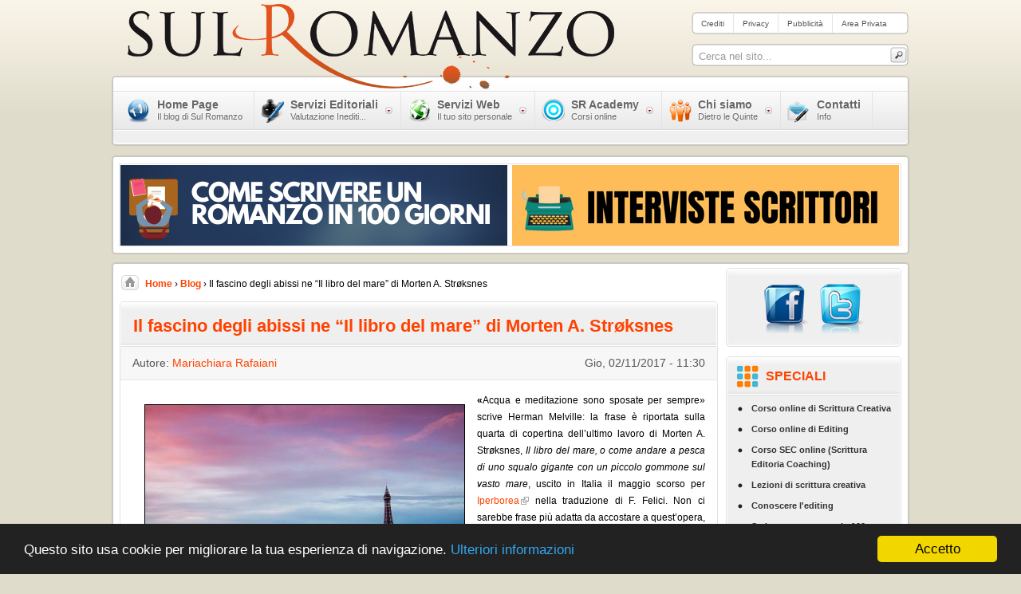

--- FILE ---
content_type: text/html; charset=utf-8
request_url: https://www.sulromanzo.it/blog/il-fascino-degli-abissi-ne-il-libro-del-mare-di-morten-a-stroksnes?quicktabs_1=0
body_size: 17898
content:
<!DOCTYPE html PUBLIC "-//W3C//DTD XHTML 1.0 Strict//EN" "http://www.w3.org/TR/xhtml1/DTD/xhtml1-strict.dtd">
<html xmlns="http://www.w3.org/1999/xhtml" xml:lang="it" lang="it" dir="ltr">

<head>
<meta http-equiv="Content-Type" content="text/html; charset=utf-8" />
  <title>Il fascino degli abissi ne “Il libro del mare” di Morten A. Strøksnes | Blog | Sul Romanzo</title>
  <meta http-equiv="Content-Type" content="text/html; charset=utf-8" />
<link rel="shortcut icon" href="/sites/all/themes/sulromanzo/favicon.ico" type="image/x-icon" />
<meta name="description" content="(Il fascino degli abissi ne “Il libro del mare” di Morten A." />
<meta name="abstract" content="Sul Romanzo: Agenzia Letteraria e Blog di letteratura" />
<meta name="keywords" content="Sul Romanzo Agenzia Letteraria Blog Letteratura,Recensioni" />
<meta name="copyright" content="Sul Romanzo | www.sulromanzo.it" />
<link rel="canonical" href="https://www.sulromanzo.it/blog/il-fascino-degli-abissi-ne-il-libro-del-mare-di-morten-a-stroksnes" />
<meta name="revisit-after" content="1 day" />
  <link type="text/css" rel="stylesheet" media="all" href="/sites/default/files/css/css_015258b735b9f9867baa05a193419bb3.css" />
<link type="text/css" rel="stylesheet" media="print" href="/sites/default/files/css/css_1e9405b99bc4ef51a7ba01c7892ce946.css" />
<!--[if IE]>
<link type="text/css" rel="stylesheet" media="all" href="/sites/all/themes/sulromanzo/css/ie.css?N" />
<![endif]-->
<!--[if lte IE 6]>
<link type="text/css" rel="stylesheet" media="all" href="/sites/all/themes/sulromanzo/css/ie6.css?N" />
<![endif]-->
  <script type="text/javascript" src="/sites/default/files/js/js_f4e9c990d9b61ead473131a7a2cc67f8.js"></script>
<script type="text/javascript">
<!--//--><![CDATA[//><!--
jQuery.extend(Drupal.settings, { "basePath": "/", "fivestar": { "titleUser": "Il tuo voto: ", "titleAverage": "Media: ", "feedbackSavingVote": "Voto in corso di registrazione....", "feedbackVoteSaved": "Il tuo voto è stato registrato.", "feedbackDeletingVote": "Voto in corso di eliminazione...", "feedbackVoteDeleted": "Il tuo voto è stato eliminato." }, "nice_menus_options": { "delay": "800", "speed": "fast" }, "custom_search": { "form_target": "_self", "solr": 0 }, "viewsSlideshowSingleFrame": { "#views_slideshow_singleframe_main_featured-block_1": { "num_divs": 2, "id_prefix": "#views_slideshow_singleframe_main_", "div_prefix": "#views_slideshow_singleframe_div_", "vss_id": "featured-block_1", "timeout": "0", "sort": 1, "effect": "fade", "speed": "1000", "start_paused": 0, "delay": "0", "fixed_height": "0", "random": "0", "pause": "2", "pause_on_click": "0", "pause_when_hidden": 0, "pause_when_hidden_type": "full", "amount_allowed_visible": "", "remember_slide": 0, "remember_slide_days": "1", "controls": "2", "items_per_slide": "1", "pager": "0", "pager_type": "Numbered", "pager_hover": "2", "pager_click_to_page": 0, "image_count": "0", "nowrap": "0", "sync": "1", "advanced": "", "ie": { "cleartype": "true", "cleartypenobg": "false" } }, "#views_slideshow_singleframe_main_top_banner_left_slideshow-block_1": { "num_divs": 4, "id_prefix": "#views_slideshow_singleframe_main_", "div_prefix": "#views_slideshow_singleframe_div_", "vss_id": "top_banner_left_slideshow-block_1", "timeout": "10000", "sort": 1, "effect": "scrollLeft", "speed": "700", "start_paused": 0, "delay": "0", "fixed_height": "1", "random": "0", "pause": "1", "pause_on_click": "0", "pause_when_hidden": 0, "pause_when_hidden_type": "full", "amount_allowed_visible": "", "remember_slide": 0, "remember_slide_days": "1", "controls": "0", "items_per_slide": "2", "pager": "0", "pager_type": "Numbered", "pager_hover": "2", "pager_click_to_page": 0, "image_count": "0", "nowrap": "0", "sync": "1", "advanced": "", "ie": { "cleartype": "true", "cleartypenobg": "false" } } }, "quicktabs": { "qt_1": { "tabs": [ 0, 0, 0 ] }, "qt_2": { "tabs": [ 0, 0, 0, 0 ] } } });
//--><!]]>
</script>
<script type="text/javascript">
<!--//--><![CDATA[//><!--
window.google_analytics_uacct = "UA-20004220-1";
//--><!]]>
</script>

  <script type="text/javascript">
    window.cookieconsent_options = {"message":"Questo sito usa cookie per migliorare la tua esperienza di navigazione.","dismiss":"Accetto","learnMore":"Ulteriori informazioni","link":"https://www.sulromanzo.it/privacy","theme":"dark-bottom"};
  </script>

  <script type="text/javascript" src="https://cdnjs.cloudflare.com/ajax/libs/cookieconsent2/1.0.9/cookieconsent.min.js"></script>
</head>

<body class="page not-front not-logged-in node-type-blog page-blog-il-fascino-degli-abissi-ne-il-libro-del-mare-di-morten-a-stroksnes section-blog one-sidebar sidebar-second">

   <div id="page-wrapper"><div id="page">

      <div id="header"><div class="section clearfix">

         <a href="/" title="Home" rel="home" id="logo">
             <img src="/sites/all/themes/sulromanzo/logo.png" alt="Home" /></a>


              <div id="top-right-menu-search">
                 <div id="top-right-menu-wrapper">
                    <div class="region region-top-right-menu">
  

<div id="block-menu-menu-top-right-menu" class="block block-menu first last region-odd odd region-count-1 count-7">
  
  <div class="content">
    <ul class="menu"><li class="leaf first"><a href="/crediti" title="Crediti">Crediti</a></li>
<li class="leaf"><a href="/privacy" title="Privacy">Privacy</a></li>
<li class="leaf"><a href="/pubblicita" title="Pubblicità">Pubblicità</a></li>
<li class="leaf last"><a href="/area-privata" title="">Area Privata</a></li>
</ul>  </div>
</div> <!-- /.block -->

</div><!-- /.region -->
                 </div>

                 <div id="search-box"><form action="/blog/il-fascino-degli-abissi-ne-il-libro-del-mare-di-morten-a-stroksnes?quicktabs_1=0"  accept-charset="UTF-8" method="post" id="search-theme-form" class="search-form">
<div><div id="search" class="container-inline">
  <div class="form-item" id="edit-search-theme-form-1-wrapper">
 <label class="element-invisible" for="edit-search-theme-form-1">Cerca nel sito: </label>
 <input type="text" maxlength="128" name="search_theme_form" id="edit-search-theme-form-1" size="15" value="Cerca nel sito..." title="Inserisci i termini da cercare." class="form-text  custom-search-default-value custom-search-box" />
</div>
<fieldset class="custom_search-popup"></fieldset>
<input type="submit" name="op" id="edit-submit" value="Ricerca"  class="form-submit" />
<input type="hidden" name="form_build_id" id="form-cceb142c24dbc014810e2a14ed89c64f" value="form-cceb142c24dbc014810e2a14ed89c64f"  />
<input type="hidden" name="form_id" id="edit-search-theme-form" value="search_theme_form"  />
<input type="hidden" name="default_text" id="edit-default-text" value="Cerca nel sito..."  class="default-text" />
</div>

</div></form>
</div>
              </div>


      
      
    </div></div> <!-- /.section, /#header -->

    <div id="main-wrapper"><div id="main" class="clearfix with-navigation">

      <div id="navigation"><div class="section clearfix">
                            <div class="show-tm"><div class="show-tl"></div><div class="show-tr"></div></div>
                            <div class="show-m"><div class="show-l"><div class="show-r">
                                     <div id="horiz-menu">
                                        <div class="wrapper">
                                           <div class="padding">
                              <div class="region region-navigation">
  

<div id="block-nice_menus-1" class="block block-nice_menus first last region-odd even region-count-1 count-6">
  
  <div class="content">
    <ul class="nice-menu nice-menu-down" id="nice-menu-1"><li class="menu-1005 menu-path-front first  odd "><a href="/" title=""><span>Home Page<em>Il blog di Sul Romanzo</em></span></a></li>
<li class="menu-1000 menuparent menu-path-node-1394 even "><a href="/servizi-letterari" title="Servizi Editoriali"><span>Servizi Editoriali<em>Valutazione Inediti...</em></span></a><ul><li class="menu-3371 menu-path-sulromanzoit-consulenza-telefonica-editoriale first  odd "><a href="http://www.sulromanzo.it/consulenza-telefonica-editoriale" title="Consulenza telefonica">Consulenza telefonica</a></li>
<li class="menu-1564 menu-path-node-1444 even "><a href="/rappresentanza" title="Rappresentanza">Rappresentanza</a></li>
<li class="menu-1182 menu-path-node-1390 odd "><a href="/valutazione-inediti" title="Valutazione Inediti">Valutazione Inediti</a></li>
<li class="menu-1180 menu-path-node-1391 even "><a href="/editing" title="Editing">Editing</a></li>
<li class="menu-1541 menu-path-node-1392 odd "><a href="/correzione-bozze" title="Correzione Bozze">Correzione Bozze</a></li>
<li class="menu-1565 menu-path-node-1445 even "><a href="/ghostwriting" title="Ghostwriting">Ghostwriting</a></li>
<li class="menu-1542 menu-path-node-1393 odd  last "><a href="/traduzioni-editoriali" title="Traduzioni Editoriali">Traduzioni Editoriali</a></li>
</ul>
</li>
<li class="menu-1245 menuparent menu-path-node-1395 odd "><a href="/servizi-web" title="Servizi Web"><span>Servizi Web<em>Il tuo sito personale</em></span></a><ul><li class="menu-1543 menu-path-node-1396 first  odd "><a href="/web-design" title="Web Design">Web Design</a></li>
<li class="menu-1545 menu-path-node-1398 even "><a href="/seo-e-webmarketing" title="SEO e Webmarketing">SEO e Webmarketing</a></li>
<li class="menu-1548 menu-path-node-1401 odd "><a href="/domini-e-hosting" title="Domini e Hosting">Domini e Hosting</a></li>
<li class="menu-1547 menu-path-node-1400 even  last "><a href="/progettazione-loghi" title="Progettazione Loghi">Progettazione Loghi</a></li>
</ul>
</li>
<li class="menu-1004 menuparent menu-path-node-1402 even "><a href="/sr-academy" title="SR Academy"><span>SR Academy<em>Corsi online</em></span></a><ul><li class="menu-1549 menu-path-sulromanzoit-corso-online-di-scrittura-creativa first  odd "><a href="http://www.sulromanzo.it/corso-online-di-scrittura-creativa" title="SR Academy">SC (livello base)</a></li>
<li class="menu-1551 menu-path-sulromanzoit-corso-online-di-editing even "><a href="http://www.sulromanzo.it/corso-online-di-editing" title="SR Academy">ED (livello base)</a></li>
<li class="menu-1550 menu-path-sulromanzoit-corso-sec-online-scrittura-editoria-coaching odd  last "><a href="http://www.sulromanzo.it/corso-sec-online-scrittura-editoria-coaching" title="SR Academy">SEC (livello avanzato)</a></li>
</ul>
</li>
<li class="menu-1120 menuparent menu-path-node-1406 odd "><a href="/redazione" title="Chi siamo"><span>Chi siamo<em>Dietro le Quinte</em></span></a><ul><li class="menu-1552 menu-path-node-1407 first  odd "><a href="/storia" title="Storia">Storia</a></li>
<li class="menu-1934 menu-path-node-1406 even "><a href="/redazione" title="La redazione di Sul Romanzo">Redazione</a></li>
<li class="menu-3341 menu-path-node-6532 odd  last "><a href="/collabora-con-noi" title="Collabora con noi">Collabora con noi</a></li>
</ul>
</li>
<li class="menu-1121 menu-path-node-1383 even  last "><a href="/contattaci" title=""><span>Contatti<em>Info</em></span></a></li>
</ul>
  </div>
</div> <!-- /.block -->

</div><!-- /.region -->
                                                         </div>
                        </div>
                     </div>
                  </div></div></div>
            <div class="show-bm"><div class="show-bl"></div><div class="show-br"></div></div>
         </div>
      </div> <!-- /.section, /#navigation -->

      <div id="highlight-wrapper">
            <div class="main-tm"><div class="main-tl"></div><div class="main-tr"></div></div>

      <div class="main-m"><div class="main-l"><div class="main-r">


      <div class="region region-highlight">
  

<div id="block-views-06cf3958882d245b8b9728b182d61f74" class="block block-views first last region-odd odd region-count-1 count-9">
  
  <div class="content">
    <div class="views_view view view-top-banner-left-slideshow view-id-top_banner_left_slideshow view-display-id-block_1 view-dom-id-3">
  
  
  
  
      <div class="view-content">
      


<div id="views_slideshow_singleframe_main_top_banner_left_slideshow-block_1" class="views_slideshow_singleframe_main views_slideshow_main"><div id="views_slideshow_singleframe_teaser_section_top_banner_left_slideshow-block_1" class="views_slideshow_singleframe_teaser_section"><div class="views_slideshow_singleframe_slide views_slideshow_slide views-row-1 views-row-odd" id="views_slideshow_singleframe_div_top_banner_left_slideshow-block_1_0"><div class="views-row views-row-0 views-row-first views-row-odd">
  
  <div class="views-field-body">
                <div class="field-content"><p><a href="http://www.sulromanzo.it/2009/04/come-scrivere-un-romanzo-in-100-giorni.html" target="_blank"><img alt="Come scrivere un romanzo in 100 giorni" src="http://www.sulromanzo.it/sites/default/files/images/carlo-scortegagna/come_scrivere_un_romanzo_in_100_giorni.png" style="width: 485px; height: 110px;" title="Come scrivere un romanzo in 100 giorni" /></a></p></div>
  </div>

</div>
<div class="views-row views-row-1 views-row-even">
  
  <div class="views-field-body">
                <div class="field-content"><p><a href="https://www.sulromanzo.it/2009/04/interviste-scrittori.html" target="_blank"><img alt="Interviste scrittori" src="https://www.sulromanzo.it/sites/default/files/images/carlo-scortegagna/interviste_scrittori.png" style="width: 485px; height: 110px;" title="Interviste scrittori" /></a></p></div>
  </div>

</div>
</div>
<div class="views_slideshow_singleframe_slide views_slideshow_slide views-row-2 views_slideshow_singleframe_hidden views-row-even" id="views_slideshow_singleframe_div_top_banner_left_slideshow-block_1_1"><div class="views-row views-row-0 views-row-first views-row-odd">
  
  <div class="views-field-body">
                <div class="field-content"><p><a href="https://www.sulromanzo.it/blog/consigli-di-lettura" target="_blank"><img alt="Consigli di lettura" src="https://www.sulromanzo.it/sites/default/files/images/carlo-scortegagna/consigli_di_lettura.png" style="width: 485px; height: 110px;" title="Consigli di lettura" /></a></p></div>
  </div>

</div>
<div class="views-row views-row-1 views-row-even">
  
  <div class="views-field-body">
                <div class="field-content"><p><a href="http://www.sulromanzo.it/blog/editing-una-nuova-rubrica-per-imparare-a-conoscerlo"><img alt="Conoscere l'editing" src="http://www.sulromanzo.it/sites/default/files/images/carlo-scortegagna/conoscere_lediting_0.png" style="width: 485px; height: 110px;" title="Conoscere l'editing" /></a></p></div>
  </div>

</div>
</div>
</div>
</div>
    </div>
  
  
  
  
  
  
</div><!-- /.view -->
  </div>
</div> <!-- /.block -->

</div><!-- /.region -->

      <div style="clear:both;"></div>

      </div></div></div>
      <div class="main-bm"><div class="main-bl"></div><div class="main-br"></div></div>
      </div>


      <div id="main-content-with-menu">
      <div class="main-tm"><div class="main-tl"></div><div class="main-tr"></div></div>

      <div class="main-m"><div class="main-l"><div class="main-r">

      <div id="main-body">

      <div id="content" class="column"><div class="section">

                    <div id="breadcrumbs-wrapper">
              <a id="breadcrumbs-home" href="/"></a>
              <div class="breadcrumb"><a href="/">Home</a> › <a href="/">Blog</a> › Il fascino degli abissi ne “Il libro del mare” di Morten A. Strøksnes</div>          </div>
          
              
        <div class="module-tm"><div class="module-tl"></div><div class="module-tr"></div></div>
        <div class="module-inner">

           
                       <div id="h1-container">
              <h1 class="title">Il fascino degli abissi ne “Il libro del mare” di Morten A. Strøksnes</h1>
           </div>
            
                        
            <div id="content-area">
              <div id="node-10796" class="node node-type-blog build-mode-full clearfix">
  
  
  
      <div class="meta">
              <span class="submitted">
          Autore: <a href='/autore/145'>Mariachiara Rafaiani</a><span class='submitted-date'>Gio, 02/11/2017 - 11:30</span>        </span>
          </div>
    
  
  <div class="content">
    <!-- google_ad_section_start --><div> <p class="rtejustify"><strong><img alt="Il fascino degli abissi ne “Il libro del mare” di Morten A. Strøksnes" src="http://www.sulromanzo.it/sites/default/files/images/annalisa-castronovo/il_fascino_degli_abissi_ne_il_libro_del_mare_di_morten_a._stroksnes_1.jpg" style="width:400px;height:267px;border-width:1px;border-style:solid;margin:15px;float:left;" title="Il fascino degli abissi ne “Il libro del mare” di Morten A. Strøksnes"/>«</strong>Acqua e meditazione sono sposate per sempre» scrive Herman Melville: la frase è riportata sulla quarta di copertina dell’ultimo lavoro di Morten A. Strøksnes, <em>Il libro del mare, o come andare a pesca di uno squalo gigante con un piccolo gommone sul vasto mare</em>, uscito in Italia il maggio scorso per <a href="http://www.sulromanzo.it/blog/intervista-a-emilia-lodigiani-fondatrice-di-iperborea" class="elf-external elf-icon" rel="nofollow" target="_blank">Iperborea</a> nella traduzione di F. Felici. Non ci sarebbe frase più adatta da accostare a quest’opera, che è in effetti <strong>una lunga meditazione scaturita dal mare e incentrata sul mare</strong>.</p>

<p class="rtejustify">L’impresa in cui s’imbarca il narratore insieme all’amico pittore Hugo affonda le sue radici nella necessità ancestrale dell’uomo di indagare e interrogare l’imponderabile. L’autore/narratore di questa avventura, che <strong style="font-size:12.8px;">segue la via tracciata da Melville e Jules Verne</strong>, in una fresca giornata di luglio prende un aereo da Oslo per Bodø per iniziare la caccia allo squalo della Groenlandia, essere enorme e abissale, vera e propria creatura mitologica per la gente del Vestjorden. Da Brodø i due amici raggiungeranno Skovra – «Skovra non è sul mare, è nel mare» –, lì si trova la Stazione Aasjiord dove Hugo vive con la moglie. Questo luogo diviene nel corso del racconto una sorta di personaggio, variabile e carico di una forza significante a cui non si può sfuggire.</p>

<p class="rtejustify" style="margin-left:35.4pt;">«Mentre fuori piove e tira vento, faccio qualche piccola spedizione esplorativa in giro per la stazione di Aasjiord. Gli edifici non hanno in genere isolamento, e traspirano vento e maltempo. [..] L’attività è cessata nei primi anni Settanta, quindi ci vuole un buon naso per sentire le tracce dei milioni di pesci passati per questi locali. Ma al tempo stesso aleggia altro, come se le case avessero memoria o fossero in grado di trasmettere una vaga impressione del loro passato, che si insinua impercettibile come le voci che s’insinuano a volte nei sogni».</p>

<p class="rtejustify"> </p>

<h4 class="rtecenter"><a href="http://www.sulromanzo.it/collabora-con-noi" class="elf-external elf-icon" rel="nofollow" target="_blank">Vuoi collaborare con noi? Clicca per sapere come fare</a></h4>

<p class="rtejustify"> </p>

<p class="rtejustify">Inizia così <strong>quest’epopea moderna che vortica come un uragano fra i fiordi e il Mare del Nord, portando con sé una colossale mole d’informazioni letterarie, saggistiche, scientifiche e folkloristiche</strong> – una vera e propria <em>summa</em> sul tema del mare. Vengono ricordate dall’autore molte opere in cui il mare e le forme di vita che lo attraversano regnano sovrani: come la <em>Carta del Mare</em> di Olao Magno, opera del Cinquecento che segnala la presenza dei mostri marini che abitano gli abissi e che dedica particolare attenzione a quel tratto del mare di Norvegia dove i due amici stanno svolgendo la caccia, o il celebre <em>Il battello ebbro</em>di Rimbaud che «sconvolto dalle visioni , vive la forza spaventosa e liberatrice del mare, i suoi perenni e violenti flutti e spruzzi […] Rimbaud non aveva mai visto il mare quando scrisse questo testamento al suo potere su tutti noi, a sedici anni».</p>

<p class="rtecenter"><img alt="Il fascino degli abissi ne “Il libro del mare” di Morten A. Strøksnes" src="http://www.sulromanzo.it/sites/default/files/images/annalisa-castronovo/il_fascino_degli_abissi_ne_il_libro_del_mare_di_morten_a._stroksnes_2.jpg" style="width:297px;height:603px;border-width:1px;border-style:solid;margin:15px;" title="Il fascino degli abissi ne “Il libro del mare” di Morten A. Strøksnes"/></p>

<p class="rtejustify">Tuttavia <strong style="font-size:12.8px;">ciò che a Strøksnes interessa </strong>non è soltanto un’enumerazione di argomenti o uno spericolato percorso enciclopedico, ma anche – e forse soprattutto – <strong style="font-size:12.8px;">far percepire al lettore attraverso queste continue evocazioni quanto il mare abbia stimolato la fantasia e la creatività degli esseri umani</strong>, quasi fosse un’entità con cui l’uomo debba necessariamente confrontarsi per arrivare a sciogliere i nodi cruciali dell’esistenza. La vita del mondo d’altronde nasce nell’acqua, è lì che si sono sviluppati i primi microrganismi, «il mare è l’origine». Come dimostra bene l’autore, lo studio del mare e l’interesse per le creature che lo abitano portano l’uomo a conoscere di più il passato del mondo, perché <strong style="font-size:12.8px;">nel mare l’evoluzione è più lenta, e c’è ancora tanto d’inesplorato nelle sue profondità</strong>. Emerge da questa esperienza una sorta di naturalismo religioso, un rapporto spirituale quieto e selvaggio con il pianeta che attraverso l’incanto e lo sprofondamento nel blu può svelare molto al lettore capace di ascoltare.</p>

<p class="rtejustify" style="margin-left:35.4pt;">«Magari guardare l’oceano in tempesta fa sentire a qualcuno quanto è vecchia la terra.»</p>

<p class="rtejustify" style="margin-left:35.4pt;">«Si presuppone che gli elementi costitutivi siano gli stessi in tutto l’universo, e che l’acqua debba quindi essere dappertutto il grande avviatore, insieme al carbone. L’acqua non contiene necessariamente vita, senza l’acqua però non c’è vita. Per questo gli astrofisici non cercano la vita come prima cosa, quando studiano Marte o altri pianeti, cercano l’acqua».</p>

<p class="rtejustify" style="margin-left:35.4pt;"> </p>

<p class="rtejustify">Le giornate a Skovra si passano in mare, a caccia. Oppure, quando arriva la tempesta, si resta bloccati alla stazione Aasjiord. La famiglia di Hugo viene da una lunga tradizione di pescatori e cacciatori di balene. I suoi racconti che rievocano il passato, le barche possedute, i pericoli scampati, sono incastonati per tutta l’estensione del libro.</p>

<p class="rtejustify">Sono i momenti di stasi che rischiano di incrinare il rapporto fra i due amici, fatto di comprensione e di silenzi, nonché la loro stessa lucidità mentale. Capita che l’autore emerga boccheggiando da sogni e allucinazioni, temendo di essere un novello Ulisse, punito da Dante nell’Inferno. Lo squalo di Groenlandia diviene, nella sua mente, e agli occhi del lettore, un mostro mitologico, che evoca Scilla e Cariddi, e incarna il desiderio dei due amici di spingersi oltre, come Ulisse – sempre più in là, oltre le colonne d’Ercole.</p>

<p class="rtejustify" style="margin-left:35.4pt;">«A volte, quando stiamo sulla riva in mezzo ad una furiosa tempesta è come se il mare ci rivolesse indietro».</p>

<p class="rtecenter"><img alt="Il fascino degli abissi ne “Il libro del mare” di Morten A. Strøksnes" src="http://www.sulromanzo.it/sites/default/files/images/annalisa-castronovo/il_fascino_degli_abissi_ne_il_libro_del_mare_di_morten_a._stroksnes_3.jpg" style="width:501px;height:323px;border-width:1px;border-style:solid;margin:15px;" title="Il fascino degli abissi ne “Il libro del mare” di Morten A. Strøksnes"/></p>

<p class="rtejustify">I due amici passano ore in mare aperto a predisporre esche per catturare la bestia marina, ad attendere, a sperare su “un piccolo gommone galleggiane”, in balia del tempo. Nonostante i rischi e i fallimenti continui i due protagonisti continuano con il loro progetto, e non smetteranno finché non avranno raggiunto l’obiettivo. Entrambi ne sono pienamente consapevoli. Per quanto possano essere grandi i pericoli e lunga l’attesa, ne varrà la pena: quei luoghi, per il narratore, continuano ad essere un implacabile motivo d’incanto.</p>

<p class="rtejustify" style="margin-left:35.4pt;">«C’è una trasparenza in quell’acqua che si inabissa, nel movimento verticale che porta giù nell’oceano. È davanti a noi, sopra di noi, dentro di noi. Ma più di tutto, sotto di noi. Giù sul fondo del mare nero, dove vivono quei pesci meravigliosi».</p>

<p class="rtejustify"> </p>

<h4 class="rtecenter"><a href="https://tinyletter.com/sulromanzo" class="elf-external elf-icon" rel="nofollow" target="_blank">GRATIS il nostro manuale di scrittura creativa? Clicca qui!</a></h4>

<p class="rtejustify"> </p>

<p class="rtejustify"><strong>Lo stile dell’autore è delicato, controllato</strong>, con fluidità passa dal realismo del racconto all’esposizione nozionistica, come un’onda che unifica i granelli di sabbia. <strong>È un libro che si divora, assetati</strong>, tanta è la maestria di Strøksnes nel destreggiarsi con leggerezza fra questi abissi di ricerca e di senso, e nel raccontare la caccia a uno squalo che pesa quasi una tonnellata.</p>

<hr/><p class="rtejustify">Per la prima foto, <a href="https://unsplash.com/photos/exBX94FVnT0" class="elf-external elf-icon" rel="nofollow" target="_blank"><strong>copyright: Michael D Beckwith</strong></a>.</p> </div><!-- google_ad_section_end --><form action="/blog/il-fascino-degli-abissi-ne-il-libro-del-mare-di-morten-a-stroksnes?quicktabs_1=0"  accept-charset="UTF-8" method="post" id="fivestar-form-node-10796" class="fivestar-widget">
<div><div class="fivestar-form-vote-10796 clear-block"><input type="hidden" name="content_type" id="edit-content-type" value="node"  />
<input type="hidden" name="content_id" id="edit-content-id" value="10796"  />
<div class="fivestar-form-item  fivestar-smart-text fivestar-average-text fivestar-average-stars fivestar-labels-hover"><div class="form-item" id="edit-vote-wrapper">
 <label for="edit-vote">Media: </label>
 <input type="hidden" name="vote_count" id="edit-vote-count" value="4"  />
<input type="hidden" name="vote_average" id="edit-vote-average" value="100"  />
<input type="hidden" name="auto_submit_path" id="edit-auto-submit-path" value="/fivestar/vote/node/10796/vote"  class="fivestar-path" />
<select name="vote" class="form-select" id="edit-vote-1" ><option value="-">Scegli un punteggio</option><option value="20">1</option><option value="40">2</option><option value="60">3</option><option value="80">4</option><option value="100" selected="selected">5</option></select><input type="hidden" name="auto_submit_token" id="edit-auto-submit-token" value="edabb6ca26482c801fda8bc453636223"  class="fivestar-token" />

 <div class="description"><div class="fivestar-summary fivestar-summary-combo fivestar-feedback-enabled"><span class="user-rating">Il tuo voto: <span>Nessuno</span></span> <span class="average-rating">Media: <span>5</span></span> <span class="total-votes">(<span>4</span> voti)</span></div></div>
</div>
</div><input type="hidden" name="destination" id="edit-destination" value="node/10796"  />
<input type="submit" name="op" id="edit-fivestar-submit" value="Vota"  class="form-submit fivestar-submit" />
<input type="hidden" name="form_build_id" id="form-f168962f7832a8c930d1b291dbb996bb" value="form-f168962f7832a8c930d1b291dbb996bb"  />
<input type="hidden" name="form_id" id="edit-fivestar-form-node-10796" value="fivestar_form_node_10796"  />
</div><div id="share-image-wrapper"><div id="share-image-wrapper-left" style="margin-right: 30px;"><div id="facebook-wrapper">
    <div id="fb-root"></div>
    <script async defer crossorigin="anonymous" src="https://connect.facebook.net/it_IT/sdk.js#xfbml=1&version=v10.0&appId=1064652643550859&autoLogAppEvents=1" nonce="xV4FtHpp"></script>
    <script type="text/javascript">
        document.write('<div class="fb-share-button" data-href="' + window.location.href + '" data-layout="button_count" data-size="small"><a target="_blank" href="https://www.facebook.com/sharer/sharer.php?u=https%3A%2F%2Fdevelopers.facebook.com%2Fdocs%2Fplugins%2F&amp;src=sdkpreparse" class="fb-xfbml-parse-ignore">Facebook</a></div>');
    </script>
  </div><div id="twitter-wrapper"><a href="https://twitter.com/share" class="twitter-share-button" data-count="horizontal">Tweet</a><script type="text/javascript" src="https://platform.twitter.com/widgets.js"></script></div></div><div id="share-image-wrapper-left" style="margin-right: 30px;"><div style="margin:0 0 3px"><div class="g-plus" data-action="share" data-annotation="bubble"></div></div><div><a href="//pinterest.com/pin/create/button/" data-pin-do="buttonBookmark" ><img src="//assets.pinterest.com/images/pidgets/pin_it_button.png" /></a></div><img src="/sites/all/themes/sulromanzo/images/whatsapp-share-button.png" height="20px" style="cursor: pointer; margin-top: 15px;" onclick="openWhatsAppShareLink()" /><script type="text/javascript">window.___gcfg = {lang: "it"};(function() { var po = document.createElement("script"); po.type = "text/javascript"; po.async = true;po.src = "https://apis.google.com/js/plusone.js";var s = document.getElementsByTagName("script")[0]; s.parentNode.insertBefore(po, s); })(); </script><script type="text/javascript" src="//assets.pinterest.com/js/pinit.js"></script></div><div id="share-image-wrapper-left" style="margin-top: 5px;"><img src="/sites/all/themes/sulromanzo/images/telegram-share-button.jpg" height="20px" style="cursor: pointer;" onclick="openTelegramShareLink()"></div></div>
</div></form>
  </div>
    
          <div class="meta tags">
        <span class="tag">Tag:</span>
        <div class="terms terms-inline"><ul class="links inline"><li class="taxonomy_term_39 first last"><a href="/tag/recensioni" rel="tag" title="">Recensioni</a></li>
</ul></div>
      </div>
      
</div>

   <div id="ad-sense-under-blog-content">
   </div>

            </div>

        </div>
        <div class="module-bm"><div class="module-bl"></div><div class="module-br"></div></div>



      </div></div> <!-- /.section, /#content -->

      
      <div class="region region-sidebar-second column sidebar"><div class="section">
  

<div id="block-block-14" class="custom-block block block-block first region-odd odd region-count-1 count-1">
  <div class="sidecol-tm"><div class="sidecol-tl"></div><div class="sidecol-tr"></div></div>

  <div class="sidecol-m"><div class="sidecol-l"><div class="sidecol-r">

  <div class="custom-block-title">
     <h2 class="title"></h2>
  </div>


  <div class="content">
    <div><a href="https://www.facebook.com/SulRomanzoAgenziaLetteraria/" target="_blank"> <img alt="facebook-icon" src="/sites/default/files/images/template/follow-us-facebook.jpg" /></a> <a href="http://twitter.com/sulromanzo" target="_blank"> <img alt="twitter-icon" src="/sites/default/files/images/template/follow-us-twitter.jpg" /></a></div>  </div>

  </div></div></div>


  <div class="sidecol-bm"><div class="sidecol-bl"></div><div class="sidecol-br"></div></div>
</div> <!-- /.block -->



<div id="block-menu-menu-speciali" class="custom-block block block-menu region-even even region-count-2 count-2">
  <div class="sidecol-tm"><div class="sidecol-tl"></div><div class="sidecol-tr"></div></div>

  <div class="sidecol-m"><div class="sidecol-l"><div class="sidecol-r">

  <div class="custom-block-title">
     <h2 class="title">Speciali</h2>
  </div>


  <div class="content">
    <ul class="menu"><li class="leaf first"><a href="http://www.sulromanzo.it/corso-online-di-scrittura-creativa" title="Corso online di Scrittura Creativa">Corso online di Scrittura Creativa</a></li>
<li class="leaf"><a href="http://www.sulromanzo.it/corso-online-di-editing" title="Corso online di Editing">Corso online di Editing</a></li>
<li class="leaf"><a href="http://www.sulromanzo.it/corso-sec-online-scrittura-editoria-coaching" title="Corso SEC online (Scrittura Editoria Coaching)">Corso SEC online (Scrittura Editoria Coaching)</a></li>
<li class="leaf"><a href="https://www.sulromanzo.it/lezioni-di-scrittura-creativa" title="">Lezioni di scrittura creativa</a></li>
<li class="leaf"><a href="http://www.sulromanzo.it/conoscere-l-editing" title="Una rubrica a puntate dedicata al campo dell&#039;editing.">Conoscere l&#039;editing</a></li>
<li class="leaf"><a href="/2009/04/come-scrivere-un-romanzo-in-100-giorni.html" title="">Scrivere un romanzo in 100 giorni</a></li>
<li class="leaf"><a href="http://www.sulromanzo.it/2009/04/interviste-scrittori.html" title="">Interviste a scrittori</a></li>
<li class="leaf"><a href="http://www.sulromanzo.it/blog/curiosita-grammaticali" title="">Curiosità grammaticali</a></li>
<li class="leaf"><a href="/2009/01/case-editrici-per-uno-scrittore.html" title="">Case editrici</a></li>
<li class="leaf"><a href="http://www.sulromanzo.it/la-bellezza-nascosta" title="">La bellezza nascosta</a></li>
<li class="leaf"><a href="http://www.sulromanzo.it/gli-influencer-dei-libri-su-instagram-instabooks" title="">Gli influencer dei libri su Instagram – #InstaBooks</a></li>
<li class="leaf"><a href="http://www.sulromanzo.it/puglia-infelice-reportage-sulle-mafie-pugliesi" title="">Puglia infelice – Reportage sulle mafie pugliesi</a></li>
<li class="leaf"><a href="/2009/04/letture.html" title="">Letture di scrittura creativa</a></li>
<li class="leaf"><a href="http://www.sulromanzo.it/blog/consigli-di-lettura" title="">Consigli di lettura</a></li>
<li class="leaf"><a href="http://www.sulromanzo.it/l-islam-spiegato-ai-figli" title="">L&#039;Islam spiegato ai figli</a></li>
<li class="leaf"><a href="/2009/04/interviste-editor-e-redattori.html" title="">Interviste a editor e redattori</a></li>
<li class="leaf"><a href="/2009/04/interviste-ai-piu-importanti-blog.html" title="">Interviste a blog letterari</a></li>
<li class="leaf"><a href="http://www.sulromanzo.it/interviste-a-giornalisti-culturali" title="">Interviste a giornalisti culturali</a></li>
<li class="leaf"><a href="/2009/04/interviste-docenti-di-scrittura.html" title="">Interviste a docenti</a></li>
<li class="leaf"><a href="http://www.sulromanzo.it/come-scrivere-una-sceneggiatura" title="">Come scrivere una sceneggiatura</a></li>
<li class="leaf"><a href="http://www.sulromanzo.it/blog/premio-strega-gli-speciali-di-sul-romanzo" title="">Premio Strega: interviste e ultimi aggiornamenti</a></li>
<li class="leaf"><a href="http://www.sulromanzo.it/blog/premio-campiello-gli-speciali-di-sul-romanzo" title="">Premio Campiello: interviste e ultime novità</a></li>
<li class="leaf"><a href="http://www.sulromanzo.it/blog/premio-galileo-gli-speciali-di-sul-romanzo" title="">Premio Galileo: interviste</a></li>
<li class="leaf"><a href="http://www.sulromanzo.it/i-nuovi-schiavi-reportage-tra-i-lavoratori-agricoli" title="">I nuovi schiavi. Reportage tra i lavoratori agricoli</a></li>
<li class="leaf last"><a href="http://issuu.com/sulromanzo" title="">La Webzine di Sul Romanzo</a></li>
</ul>  </div>

  </div></div></div>


  <div class="sidecol-bm"><div class="sidecol-bl"></div><div class="sidecol-br"></div></div>
</div> <!-- /.block -->



<div id="block-views-archive-block" class="block block-views region-odd odd region-count-3 count-3">
      <h2 class="title">Archivio Post</h2>
  
  <div class="content">
    <div class="views_view view view-archive view-id-archive view-display-id-block post-archive view-dom-id-1">
  
  
  
  
      <div class="view-content">
      <form action="/blog/il-fascino-degli-abissi-ne-il-libro-del-mare-di-morten-a-stroksnes?quicktabs_1=0"  accept-charset="UTF-8" method="post" id="ctools-jump-menu">
<div><div class="container-inline"><div class="form-item" id="edit-jump-wrapper">
 <select name="jump" class="form-select ctools-jump-menu-select" id="edit-jump" ><option value="" selected="selected">Scegli</option><option value="/archive/200904">aprile 2009 (11)</option><option value="/archive/200905">maggio 2009 (25)</option><option value="/archive/200906">giugno 2009 (59)</option><option value="/archive/200907">luglio 2009 (46)</option><option value="/archive/200908">agosto 2009 (34)</option><option value="/archive/200909">settembre 2009 (69)</option><option value="/archive/200910">ottobre 2009 (113)</option><option value="/archive/200911">novembre 2009 (133)</option><option value="/archive/200912">dicembre 2009 (98)</option><option value="/archive/201001">gennaio 2010 (50)</option><option value="/archive/201002">febbraio 2010 (72)</option><option value="/archive/201003">marzo 2010 (75)</option><option value="/archive/201004">aprile 2010 (52)</option><option value="/archive/201005">maggio 2010 (66)</option><option value="/archive/201006">giugno 2010 (69)</option><option value="/archive/201007">luglio 2010 (69)</option><option value="/archive/201008">agosto 2010 (17)</option><option value="/archive/201009">settembre 2010 (74)</option><option value="/archive/201010">ottobre 2010 (89)</option><option value="/archive/201011">novembre 2010 (130)</option><option value="/archive/201012">dicembre 2010 (76)</option><option value="/archive/201101">gennaio 2011 (94)</option><option value="/archive/201102">febbraio 2011 (79)</option><option value="/archive/201103">marzo 2011 (73)</option><option value="/archive/201104">aprile 2011 (42)</option><option value="/archive/201105">maggio 2011 (74)</option><option value="/archive/201106">giugno 2011 (69)</option><option value="/archive/201107">luglio 2011 (51)</option><option value="/archive/201108">agosto 2011 (37)</option><option value="/archive/201109">settembre 2011 (67)</option><option value="/archive/201110">ottobre 2011 (63)</option><option value="/archive/201111">novembre 2011 (60)</option><option value="/archive/201112">dicembre 2011 (40)</option><option value="/archive/201201">gennaio 2012 (71)</option><option value="/archive/201202">febbraio 2012 (53)</option><option value="/archive/201203">marzo 2012 (50)</option><option value="/archive/201204">aprile 2012 (42)</option><option value="/archive/201205">maggio 2012 (47)</option><option value="/archive/201206">giugno 2012 (38)</option><option value="/archive/201207">luglio 2012 (26)</option><option value="/archive/201208">agosto 2012 (41)</option><option value="/archive/201209">settembre 2012 (33)</option><option value="/archive/201210">ottobre 2012 (107)</option><option value="/archive/201211">novembre 2012 (41)</option><option value="/archive/201212">dicembre 2012 (35)</option><option value="/archive/201301">gennaio 2013 (109)</option><option value="/archive/201302">febbraio 2013 (145)</option><option value="/archive/201303">marzo 2013 (222)</option><option value="/archive/201304">aprile 2013 (215)</option><option value="/archive/201305">maggio 2013 (221)</option><option value="/archive/201306">giugno 2013 (192)</option><option value="/archive/201307">luglio 2013 (168)</option><option value="/archive/201308">agosto 2013 (166)</option><option value="/archive/201309">settembre 2013 (175)</option><option value="/archive/201310">ottobre 2013 (187)</option><option value="/archive/201311">novembre 2013 (173)</option><option value="/archive/201312">dicembre 2013 (156)</option><option value="/archive/201401">gennaio 2014 (165)</option><option value="/archive/201402">febbraio 2014 (147)</option><option value="/archive/201403">marzo 2014 (155)</option><option value="/archive/201404">aprile 2014 (146)</option><option value="/archive/201405">maggio 2014 (141)</option><option value="/archive/201406">giugno 2014 (134)</option><option value="/archive/201407">luglio 2014 (100)</option><option value="/archive/201408">agosto 2014 (61)</option><option value="/archive/201409">settembre 2014 (81)</option><option value="/archive/201410">ottobre 2014 (101)</option><option value="/archive/201411">novembre 2014 (84)</option><option value="/archive/201412">dicembre 2014 (79)</option><option value="/archive/201501">gennaio 2015 (69)</option><option value="/archive/201502">febbraio 2015 (87)</option><option value="/archive/201503">marzo 2015 (111)</option><option value="/archive/201504">aprile 2015 (90)</option><option value="/archive/201505">maggio 2015 (100)</option><option value="/archive/201506">giugno 2015 (110)</option><option value="/archive/201507">luglio 2015 (112)</option><option value="/archive/201508">agosto 2015 (60)</option><option value="/archive/201509">settembre 2015 (79)</option><option value="/archive/201510">ottobre 2015 (89)</option><option value="/archive/201511">novembre 2015 (105)</option><option value="/archive/201512">dicembre 2015 (86)</option><option value="/archive/201601">gennaio 2016 (83)</option><option value="/archive/201602">febbraio 2016 (158)</option><option value="/archive/201603">marzo 2016 (192)</option><option value="/archive/201604">aprile 2016 (153)</option><option value="/archive/201605">maggio 2016 (142)</option><option value="/archive/201606">giugno 2016 (153)</option><option value="/archive/201607">luglio 2016 (127)</option><option value="/archive/201608">agosto 2016 (90)</option><option value="/archive/201609">settembre 2016 (128)</option><option value="/archive/201610">ottobre 2016 (122)</option><option value="/archive/201611">novembre 2016 (140)</option><option value="/archive/201612">dicembre 2016 (116)</option><option value="/archive/201701">gennaio 2017 (136)</option><option value="/archive/201702">febbraio 2017 (140)</option><option value="/archive/201703">marzo 2017 (160)</option><option value="/archive/201704">aprile 2017 (94)</option><option value="/archive/201705">maggio 2017 (137)</option><option value="/archive/201706">giugno 2017 (127)</option><option value="/archive/201707">luglio 2017 (122)</option><option value="/archive/201708">agosto 2017 (96)</option><option value="/archive/201709">settembre 2017 (106)</option><option value="/archive/201710">ottobre 2017 (134)</option><option value="/archive/201711">novembre 2017 (140)</option><option value="/archive/201712">dicembre 2017 (121)</option><option value="/archive/201801">gennaio 2018 (145)</option><option value="/archive/201802">febbraio 2018 (117)</option><option value="/archive/201803">marzo 2018 (128)</option><option value="/archive/201804">aprile 2018 (148)</option><option value="/archive/201805">maggio 2018 (122)</option><option value="/archive/201806">giugno 2018 (111)</option><option value="/archive/201807">luglio 2018 (111)</option><option value="/archive/201808">agosto 2018 (31)</option><option value="/archive/201809">settembre 2018 (91)</option><option value="/archive/201810">ottobre 2018 (101)</option><option value="/archive/201811">novembre 2018 (103)</option><option value="/archive/201812">dicembre 2018 (86)</option><option value="/archive/201901">gennaio 2019 (106)</option><option value="/archive/201902">febbraio 2019 (95)</option><option value="/archive/201903">marzo 2019 (120)</option><option value="/archive/201904">aprile 2019 (89)</option><option value="/archive/201905">maggio 2019 (119)</option><option value="/archive/201906">giugno 2019 (93)</option><option value="/archive/201907">luglio 2019 (95)</option><option value="/archive/201908">agosto 2019 (56)</option><option value="/archive/201909">settembre 2019 (58)</option><option value="/archive/201910">ottobre 2019 (83)</option><option value="/archive/201911">novembre 2019 (72)</option><option value="/archive/201912">dicembre 2019 (60)</option><option value="/archive/202001">gennaio 2020 (69)</option><option value="/archive/202002">febbraio 2020 (60)</option><option value="/archive/202003">marzo 2020 (71)</option><option value="/archive/202004">aprile 2020 (46)</option><option value="/archive/202005">maggio 2020 (58)</option><option value="/archive/202006">giugno 2020 (73)</option><option value="/archive/202007">luglio 2020 (65)</option><option value="/archive/202008">agosto 2020 (32)</option><option value="/archive/202009">settembre 2020 (64)</option><option value="/archive/202010">ottobre 2020 (69)</option><option value="/archive/202011">novembre 2020 (77)</option><option value="/archive/202012">dicembre 2020 (64)</option><option value="/archive/202101">gennaio 2021 (80)</option><option value="/archive/202102">febbraio 2021 (78)</option><option value="/archive/202103">marzo 2021 (80)</option><option value="/archive/202104">aprile 2021 (74)</option><option value="/archive/202105">maggio 2021 (67)</option><option value="/archive/202106">giugno 2021 (66)</option><option value="/archive/202107">luglio 2021 (65)</option><option value="/archive/202108">agosto 2021 (28)</option><option value="/archive/202109">settembre 2021 (43)</option><option value="/archive/202110">ottobre 2021 (45)</option><option value="/archive/202111">novembre 2021 (42)</option><option value="/archive/202112">dicembre 2021 (40)</option><option value="/archive/202201">gennaio 2022 (37)</option><option value="/archive/202202">febbraio 2022 (45)</option><option value="/archive/202203">marzo 2022 (51)</option><option value="/archive/202204">aprile 2022 (37)</option><option value="/archive/202205">maggio 2022 (43)</option><option value="/archive/202206">giugno 2022 (39)</option><option value="/archive/202207">luglio 2022 (37)</option><option value="/archive/202208">agosto 2022 (9)</option><option value="/archive/202209">settembre 2022 (17)</option><option value="/archive/202210">ottobre 2022 (12)</option><option value="/archive/202211">novembre 2022 (2)</option></select>
</div>
<input type="submit" name="op" id="edit-go" value="Vai"  class="form-submit ctools-jump-menu-button" />
</div><input type="hidden" name="form_build_id" id="form-0169d47aefc11f336de390f2cfd0999d" value="form-0169d47aefc11f336de390f2cfd0999d"  />
<input type="hidden" name="form_id" id="edit-ctools-jump-menu" value="ctools_jump_menu"  />

</div></form>
    </div>
  
  
  
  
  
  
</div><!-- /.view -->
  </div>
</div> <!-- /.block -->



<div id="block-menu-menu-piu-cercati" class="custom-block block block-menu region-even even region-count-4 count-4">
  <div class="sidecol-tm"><div class="sidecol-tl"></div><div class="sidecol-tr"></div></div>

  <div class="sidecol-m"><div class="sidecol-l"><div class="sidecol-r">

  <div class="custom-block-title">
     <h2 class="title">Più cercati</h2>
  </div>


  <div class="content">
    <ul class="menu"><li class="leaf first"><a href="http://www.sulromanzo.it/blog/quanto-fa-vendere-il-premio-strega-i-dati-reali" title="">Quanto fa vendere il Premio Strega? I dati reali</a></li>
<li class="leaf"><a href="http://www.sulromanzo.it/blog/che-tipo-di-lettore-sei-52-categorie-per-te-ci-sei" title="">Che tipo di lettore sei?</a></li>
<li class="leaf"><a href="http://www.sulromanzo.it/blog/i-20-consigli-di-scrittura-di-stephen-king" title="">I 20 consigli di scrittura di Stephen King</a></li>
<li class="leaf"><a href="http://www.sulromanzo.it/blog/test-di-grammatica-italiana-qual-e-la-risposta-giusta" title="">Test di grammatica italiana, qual è la risposta giusta?</a></li>
<li class="leaf"><a href="http://www.sulromanzo.it/blog/classifica-dei-libri-piu-venduti-di-tutti-i-tempi-nel-mondo" title="">Classifica dei libri più venduti di tutti i tempi nel mondo</a></li>
<li class="leaf"><a href="http://www.sulromanzo.it/blog/come-scrivere-un-romanzo-15-modi-utili" title="">Come scrivere un romanzo: 15 modi utili </a></li>
<li class="leaf"><a href="http://www.sulromanzo.it/blog/11-consigli-per-trovare-la-tua-writing-zone" title="">11 consigli per trovare la tua writing zone</a></li>
<li class="leaf"><a href="http://www.sulromanzo.it/blog/13-cose-che-gli-amanti-dei-libri-sanno-fare-meglio-di-tutti" title="">13 cose che gli amanti dei libri sanno fare meglio di tutti</a></li>
<li class="leaf"><a href="http://www.sulromanzo.it/blog/7-posti-che-tutti-gli-scrittori-dovrebbero-visitare-almeno-una-volta" title="">7 posti che tutti gli scrittori dovrebbero visitare almeno una volta</a></li>
<li class="leaf"><a href="http://www.sulromanzo.it/blog/carlos-ruiz-zafon-ci-racconta-il-suo-cimitero-dei-libri-dimenticati" title="">Carlos Ruiz Zafòn ci racconta il suo Cimitero dei libri dimenticati</a></li>
<li class="leaf"><a href="http://www.sulromanzo.it/blog/i-10-film-piu-divertenti-di-tutti-i-tempi" title="">I 10 film più divertenti di tutti i tempi</a></li>
<li class="leaf"><a href="http://www.sulromanzo.it/blog/i-consigli-di-scrittura-di-11-scrittori" title="">I consigli di scrittura di 11 scrittori</a></li>
<li class="leaf"><a href="http://www.sulromanzo.it/blog/la-reazione-di-cesare-pavese-quando-vinse-il-premio-strega" title="">La reazione di Cesare Pavese quando vinse il Premio Strega</a></li>
<li class="leaf"><a href="http://www.sulromanzo.it/blog/le-10-biblioteche-piu-grandi-del-mondo" title="">Le 10 biblioteche più grandi del mondo</a></li>
<li class="leaf"><a href="http://www.sulromanzo.it/blog/marcel-proust-pago-per-le-prime-recensioni-di-alla-ricerca-del-tempo-perduto" title="">Marcel Proust pagò per le prime recensioni di “Alla ricerca del tempo perduto”</a></li>
<li class="leaf last"><a href="http://www.sulromanzo.it/blog/perche-uscire-con-uno-scrittore-10-motivi-validi" title="">Perché uscire con uno scrittore? 10 motivi validi</a></li>
</ul>  </div>

  </div></div></div>


  <div class="sidecol-bm"><div class="sidecol-bl"></div><div class="sidecol-br"></div></div>
</div> <!-- /.block -->



<div id="block-block-15" class="block block-block last region-odd odd region-count-5 count-5">
  
  <div class="content">
     <p><iframe allowtransparency="true" frameborder="0" scrolling="no" src="http://www.facebook.com/plugins/likebox.php?href=http%3A%2F%2Fwww.facebook.com%2Fpages%2FSul-Romanzo%2F120085161352974&amp;width=220&amp;colorscheme=light&amp;connections=15&amp;stream=false&amp;header=true&amp;height=515" style="border: medium none; overflow: hidden; width: 220px; height: 515px;"></iframe></p>   </div>
</div> <!-- /.block -->

</div></div><!-- /.section, /.region -->

      </div> <!-- fine main-body -->

      <div style="clear:both;"></div>

      </div></div></div>

      <div class="main-bm"><div class="main-bl"></div><div class="main-br"></div></div>

      </div>

    </div></div> <!-- /#main, /#main-wrapper -->

    <div id="content-bottom-wrapper">
    <div class="main-tm"><div class="main-tl"></div><div class="main-tr"></div></div>

    <div class="main-m"><div class="main-l"><div class="main-r">

            <div id="content-bottom"><div class="section">

        <div class="region region-content-bottom">
  

<div id="block-quicktabs-1" class="custom-tabs-block block block-quicktabs first region-odd even region-count-1 count-12">

  <div class="module-tm"><div class="module-tl"></div><div class="module-tr"></div></div>
  <div class="module-inner">
      <div class="content">
        <div id="quicktabs-1" class="quicktabs_wrapper quicktabs-style-nostyle"><ul class="quicktabs_tabs quicktabs-style-nostyle"><li class="qtab-0 active first"><a href="/blog/il-fascino-degli-abissi-ne-il-libro-del-mare-di-morten-a-stroksnes?quicktabs_1=0#quicktabs-1" id="quicktabs-tab-1-0" class="qt_tab active">Autore - Più Letti</a></li><li class="qtab-1"><a href="/blog/il-fascino-degli-abissi-ne-il-libro-del-mare-di-morten-a-stroksnes?quicktabs_1=1#quicktabs-1" id="quicktabs-tab-1-1" class="qt_tab active">Autore - Migliori</a></li><li class="qtab-2 last"><a href="/blog/il-fascino-degli-abissi-ne-il-libro-del-mare-di-morten-a-stroksnes?quicktabs_1=2#quicktabs-1" id="quicktabs-tab-1-2" class="qt_tab active">Autore - Più Commentati</a></li></ul><div id="quicktabs_container_1" class="quicktabs_main quicktabs-style-nostyle"><div id="quicktabs_tabpage_1_0" class="quicktabs_tabpage">

<div id="block-views-b509a365f2d52d6ad8f1038900262a15" class="block block-views first region-odd even region-count-1 count-10">
  
  <div class="content">
    <div class="views_view view view-bottomtab-autore-piu-letti view-id-bottomtab_autore_piu_letti view-display-id-block_1 view-dom-id-4">
  
  
  
  
      <div class="view-content">
      <div class="item-list">
    <ul>
          <li class="views-row views-row-1 views-row-odd views-row-first">  
  <div class="views-field-totalcount">
                <span class="field-content"><div class="views-field-top-right">Letto 9.603 volte</div></span>
  </div>
  
  <span class="views-field-field-anteprima-img-fid">
                <span class="field-content"><a href="/blog/la-quiete-in-attesa-della-guerra-la-riva-delle-sirti-di-julien-gracq"><a href="/blog/la-quiete-in-attesa-della-guerra-la-riva-delle-sirti-di-julien-gracq" class="imagefield imagefield-nodelink imagefield-field_anteprima_img"><img  class="imagefield imagefield-field_anteprima_img" width="90" height="90" title="La quiete in attesa della guerra. “La riva delle Sirti” di Julien Gracq" alt="La quiete in attesa della guerra. “La riva delle Sirti” di Julien Gracq" src="https://www.sulromanzo.it/sites/default/files/images/marcello-marinisi/la_quiete_in_attesa_della_guerra._la_riva_delle_sirti_di_julien_gracq_1_anteprima.jpg?1512931826" /></a></a></span>
  </span>
  
  <span class="views-field-title">
                <span class="field-content"><a href="/blog/la-quiete-in-attesa-della-guerra-la-riva-delle-sirti-di-julien-gracq">La quiete in attesa della guerra. “La riva delle Sirti” di Julien Gracq</a></span>
  </span>
  
  <span class="views-field-field-anteprima-value">
                <div class="field-content"><a href="/blog/la-quiete-in-attesa-della-guerra-la-riva-delle-sirti-di-julien-gracq">La quiete in attesa della guerra. “La riva delle Sirti” di Julien Gracq</a></div>
  </span>
</li>
          <li class="views-row views-row-2 views-row-even">  
  <div class="views-field-totalcount">
                <span class="field-content"><div class="views-field-top-right">Letto 8.389 volte</div></span>
  </div>
  
  <span class="views-field-field-anteprima-img-fid">
                <span class="field-content"><a href="/blog/la-sicilia-alla-david-lynch-raccontata-da-orazio-labbate"><a href="/blog/la-sicilia-alla-david-lynch-raccontata-da-orazio-labbate" class="imagefield imagefield-nodelink imagefield-field_anteprima_img"><img  class="imagefield imagefield-field_anteprima_img" width="90" height="90" title="La Sicilia alla David Lynch raccontata da Orazio Labbate" alt="La Sicilia alla David Lynch raccontata da Orazio Labbate" src="https://www.sulromanzo.it/sites/default/files/images/marcello-marinisi/la_sicilia_alla_david_lynch_raccontata_da_orazio_labbate_1_anteprima.jpg?1513706852" /></a></a></span>
  </span>
  
  <span class="views-field-title">
                <span class="field-content"><a href="/blog/la-sicilia-alla-david-lynch-raccontata-da-orazio-labbate">La Sicilia alla David Lynch raccontata da Orazio Labbate</a></span>
  </span>
  
  <span class="views-field-field-anteprima-value">
                <div class="field-content"><a href="/blog/la-sicilia-alla-david-lynch-raccontata-da-orazio-labbate">La Sicilia alla David Lynch raccontata da Orazio Labbate</a></div>
  </span>
</li>
          <li class="views-row views-row-3 views-row-odd">  
  <div class="views-field-totalcount">
                <span class="field-content"><div class="views-field-top-right">Letto 7.973 volte</div></span>
  </div>
  
  <span class="views-field-field-anteprima-img-fid">
                <span class="field-content"><a href="/blog/un-inno-alla-letteratura-acque-strette-di-julien-gracq"><a href="/blog/un-inno-alla-letteratura-acque-strette-di-julien-gracq" class="imagefield imagefield-nodelink imagefield-field_anteprima_img"><img  class="imagefield imagefield-field_anteprima_img" width="90" height="90" title="Un inno alla letteratura. “Acque strette” di Julien Gracq" alt="Un inno alla letteratura. “Acque strette” di Julien Gracq" src="https://www.sulromanzo.it/sites/default/files/images/angelica-gherardi/un_inno_alla_letteratura._acque_strette_di_julien_gracq_1_anteprima.jpeg?1539511188" /></a></a></span>
  </span>
  
  <span class="views-field-title">
                <span class="field-content"><a href="/blog/un-inno-alla-letteratura-acque-strette-di-julien-gracq">Un inno alla letteratura. “Acque strette” di Julien Gracq</a></span>
  </span>
  
  <span class="views-field-field-anteprima-value">
                <div class="field-content"><a href="/blog/un-inno-alla-letteratura-acque-strette-di-julien-gracq">Un inno alla letteratura. “Acque strette” di Julien Gracq</a></div>
  </span>
</li>
          <li class="views-row views-row-4 views-row-even views-row-last">  
  <div class="views-field-totalcount">
                <span class="field-content"><div class="views-field-top-right">Letto 7.639 volte</div></span>
  </div>
  
  <span class="views-field-field-anteprima-img-fid">
                <span class="field-content"><a href="/blog/quando-la-trama-esplode-i-vivi-e-i-morti-di-andrea-gentile"><a href="/blog/quando-la-trama-esplode-i-vivi-e-i-morti-di-andrea-gentile" class="imagefield imagefield-nodelink imagefield-field_anteprima_img"><img  class="imagefield imagefield-field_anteprima_img" width="90" height="90" title="Quando la trama esplode. “I vivi e i morti” di Andrea Gentile" alt="Quando la trama esplode. “I vivi e i morti” di Andrea Gentile" src="https://www.sulromanzo.it/sites/default/files/images/angelica-gherardi/quando_la_trama_esplode._i_vivi_e_i_morti_di_andrea_gentile_1_anteprima.jpg?1532439087" /></a></a></span>
  </span>
  
  <span class="views-field-title">
                <span class="field-content"><a href="/blog/quando-la-trama-esplode-i-vivi-e-i-morti-di-andrea-gentile">Quando la trama esplode. “I vivi e i morti” di Andrea Gentile</a></span>
  </span>
  
  <span class="views-field-field-anteprima-value">
                <div class="field-content"><a href="/blog/quando-la-trama-esplode-i-vivi-e-i-morti-di-andrea-gentile">Quando la trama esplode. “I vivi e i morti” di Andrea Gentile</a></div>
  </span>
</li>
      </ul>
</div>    </div>
  
  
  
  
  
  
</div><!-- /.view -->
  </div>
</div> <!-- /.block -->

</div><div id="quicktabs_tabpage_1_1" class="quicktabs_tabpage quicktabs-hide"></div><div id="quicktabs_tabpage_1_2" class="quicktabs_tabpage quicktabs-hide"></div></div></div>      </div>
  </div>
  <div class="module-bm"><div class="module-bl"></div><div class="module-br"></div></div>
</div> <!-- /.block -->



  

<div id="block-quicktabs-2" class="custom-tabs-block block block-quicktabs last region-even odd region-count-2 count-13">

  <div class="module-tm"><div class="module-tl"></div><div class="module-tr"></div></div>
  <div class="module-inner">
      <div class="content">
        <div id="quicktabs-2" class="quicktabs_wrapper quicktabs-style-nostyle"><ul class="quicktabs_tabs quicktabs-style-nostyle"><li class="qtab-0 active first"><a href="/blog/il-fascino-degli-abissi-ne-il-libro-del-mare-di-morten-a-stroksnes?quicktabs_1=0&amp;quicktabs_2=0#quicktabs-2" id="quicktabs-tab-2-0" class="qt_tab active">Letti (mese)</a></li><li class="qtab-1"><a href="/blog/il-fascino-degli-abissi-ne-il-libro-del-mare-di-morten-a-stroksnes?quicktabs_1=0&amp;quicktabs_2=1#quicktabs-2" id="quicktabs-tab-2-1" class="qt_tab active">Letti (sempre)</a></li><li class="qtab-2"><a href="/blog/il-fascino-degli-abissi-ne-il-libro-del-mare-di-morten-a-stroksnes?quicktabs_1=0&amp;quicktabs_2=2#quicktabs-2" id="quicktabs-tab-2-2" class="qt_tab active">Votati</a></li><li class="qtab-3 last"><a href="/blog/il-fascino-degli-abissi-ne-il-libro-del-mare-di-morten-a-stroksnes?quicktabs_1=0&amp;quicktabs_2=3#quicktabs-2" id="quicktabs-tab-2-3" class="qt_tab active">I Migliori</a></li></ul><div id="quicktabs_container_2" class="quicktabs_main quicktabs-style-nostyle"><div id="quicktabs_tabpage_2_0" class="quicktabs_tabpage"></div><div id="quicktabs_tabpage_2_1" class="quicktabs_tabpage quicktabs-hide">

<div id="block-views-bottomtab_piu_letti-block_1" class="block block-views region-even odd region-count-2 count-11">
  
  <div class="content">
    <div class="views_view view view-bottomtab-piu-letti view-id-bottomtab_piu_letti view-display-id-block_1 view-dom-id-5">
  
  
  
  
      <div class="view-content">
      <div class="item-list">
    <ul>
          <li class="views-row views-row-1 views-row-odd views-row-first">  
  <div class="views-field-totalcount">
          <label class="views-label-totalcount">
        Visualizzazioni totali:
      </label>
                <span class="field-content"><div class="views-field-top-right">Letto 1.442.419 volte</div></span>
  </div>
  
  <span class="views-field-field-anteprima-img-fid">
                <span class="field-content"><a href="/2009/04/come-scrivere-un-romanzo-in-100-giorni.html"><a href="/2009/04/come-scrivere-un-romanzo-in-100-giorni.html" class="imagefield imagefield-nodelink imagefield-field_anteprima_img"><img  class="imagefield imagefield-field_anteprima_img" width="90" height="90" title="Scrivere un romanzo in 100 giorni" alt="Scrivere un romanzo in 100 giorni" src="https://www.sulromanzo.it/sites/default/files/images/carlo-scortegagna/scrivere_un_romanzo_in_cento_giorni_morgan_palmas_anteprima.jpg?1292249520" /></a></a></span>
  </span>
  
  <span class="views-field-title">
                <span class="field-content"><a href="/2009/04/come-scrivere-un-romanzo-in-100-giorni.html">Scrivere un romanzo in 100 giorni</a></span>
  </span>
  
  <span class="views-field-field-anteprima-value">
                <div class="field-content"><a href="/2009/04/come-scrivere-un-romanzo-in-100-giorni.html">Scrivere un romanzo in 100 giorni</a></div>
  </span>
</li>
          <li class="views-row views-row-2 views-row-even">  
  <div class="views-field-totalcount">
          <label class="views-label-totalcount">
        Visualizzazioni totali:
      </label>
                <span class="field-content"><div class="views-field-top-right">Letto 788.379 volte</div></span>
  </div>
  
  <span class="views-field-field-anteprima-img-fid">
                <span class="field-content"><a href="/blog/come-si-abbrevia-dottoressa"><a href="/blog/come-si-abbrevia-dottoressa" class="imagefield imagefield-nodelink imagefield-field_anteprima_img"><img  class="imagefield imagefield-field_anteprima_img" width="90" height="90" title="Come si abbrevia dottoressa? " alt="Come si abbrevia dottoressa? " src="https://www.sulromanzo.it/sites/default/files/images/gerardo-perrotta/come_si_abbrevia_dottoressa_anteprima.jpg?1435588176" /></a></a></span>
  </span>
  
  <span class="views-field-title">
                <span class="field-content"><a href="/blog/come-si-abbrevia-dottoressa">Come si abbrevia dottoressa?</a></span>
  </span>
  
  <span class="views-field-field-anteprima-value">
                <div class="field-content"><a href="/blog/come-si-abbrevia-dottoressa">Come si abbrevia dottoressa?</a></div>
  </span>
</li>
          <li class="views-row views-row-3 views-row-odd">  
  <div class="views-field-totalcount">
          <label class="views-label-totalcount">
        Visualizzazioni totali:
      </label>
                <span class="field-content"><div class="views-field-top-right">Letto 734.835 volte</div></span>
  </div>
  
  <span class="views-field-field-anteprima-img-fid">
                <span class="field-content"><a href="/blog/si-scrive-ce-n-e-o-ce-ne-come-non-sbagliare-mai"><a href="/blog/si-scrive-ce-n-e-o-ce-ne-come-non-sbagliare-mai" class="imagefield imagefield-nodelink imagefield-field_anteprima_img"><img  class="imagefield imagefield-field_anteprima_img" width="90" height="90" title="Si scrive “ce n’è” o “ce ne”? Come non sbagliare mai" alt="Si scrive “ce n’è” o “ce ne”? Come non sbagliare mai" src="https://www.sulromanzo.it/sites/default/files/images/gerardo-perrotta/domanda_0_anteprima.jpg?1426089438" /></a></a></span>
  </span>
  
  <span class="views-field-title">
                <span class="field-content"><a href="/blog/si-scrive-ce-n-e-o-ce-ne-come-non-sbagliare-mai">Si scrive “ce n’è” o “ce ne”? Come non sbagliare mai</a></span>
  </span>
  
  <span class="views-field-field-anteprima-value">
                <div class="field-content"><a href="/blog/si-scrive-ce-n-e-o-ce-ne-come-non-sbagliare-mai">Si scrive “ce n’è” o “ce ne”? Come non sbagliare mai</a></div>
  </span>
</li>
          <li class="views-row views-row-4 views-row-even views-row-last">  
  <div class="views-field-totalcount">
          <label class="views-label-totalcount">
        Visualizzazioni totali:
      </label>
                <span class="field-content"><div class="views-field-top-right">Letto 431.158 volte</div></span>
  </div>
  
  <span class="views-field-field-anteprima-img-fid">
                <span class="field-content"><a href="/2009/04/interviste-ai-piu-importanti-blog.html"><a href="/2009/04/interviste-ai-piu-importanti-blog.html" class="imagefield imagefield-nodelink imagefield-field_anteprima_img"><img  class="imagefield imagefield-field_anteprima_img" width="90" height="90" title="Interviste ai più importanti blog letterari" alt="Interviste ai più importanti blog letterari" src="https://www.sulromanzo.it/sites/default/files/images/carlo-scortegagna/scrivere_0_anteprima.jpg?1292863777" /></a></a></span>
  </span>
  
  <span class="views-field-title">
                <span class="field-content"><a href="/2009/04/interviste-ai-piu-importanti-blog.html">Interviste ai più importanti blog letterari</a></span>
  </span>
  
  <span class="views-field-field-anteprima-value">
                <div class="field-content"><a href="/2009/04/interviste-ai-piu-importanti-blog.html">Interviste ai più importanti blog letterari</a></div>
  </span>
</li>
      </ul>
</div>    </div>
  
  
  
  
  
  
</div><!-- /.view -->
  </div>
</div> <!-- /.block -->

</div><div id="quicktabs_tabpage_2_2" class="quicktabs_tabpage quicktabs-hide"></div><div id="quicktabs_tabpage_2_3" class="quicktabs_tabpage quicktabs-hide"></div></div></div>      </div>
  </div>
  <div class="module-bm"><div class="module-bl"></div><div class="module-br"></div></div>
</div> <!-- /.block -->



  </div><!-- /.region -->

      </div></div>

   <div style="clear:both;"></div>

      </div></div></div>

      <div class="main-bm"><div class="main-bl"></div><div class="main-br"></div></div>

   </div>

    <div id="footer-wrapper">
    <div class="main-tm"><div class="main-tl"></div><div class="main-tr"></div></div>

    <div class="main-m"><div class="main-l"><div class="main-r">

            <div id="footer"><div class="section">

        <div class="region region-footer">
  

<div id="block-views-ultimo_video-block_1" class="custom-block block block-views first region-odd even region-count-1 count-14">
  <div class="sidecol-tm"><div class="sidecol-tl"></div><div class="sidecol-tr"></div></div>

  <div class="sidecol-m"><div class="sidecol-l"><div class="sidecol-r">

  <div class="custom-block-title">
     <h2 class="title">Ultimo video clip</h2>
  </div>


  <div class="content">
    <div class="views_view view view-ultimo-video view-id-ultimo_video view-display-id-block_1 view-dom-id-5">
  
  
  
  
      <div class="view-content">
        <div class="views-row views-row-1 views-row-odd views-row-first views-row-last">
      
  <div class="views-field-title-1">
                <span class="field-content"><a href="/video/eduardo-de-filippo-parla-della-morte-di-pierpaolo-pasolini">Eduardo de Filippo parla della morte di PierPaolo Pasolini</a></span>
  </div>
  
  <div class="views-field-published-at">
                <span class="field-content">Sab, 12/03/2022 - 14:28</span>
  </div>
  
  <div class="views-field-field-video-embed-1">
                <span class="field-content"><a href="/video/eduardo-de-filippo-parla-della-morte-di-pierpaolo-pasolini"><img src="http://img.youtube.com/vi/Nm_63PAElLU/0.jpg" alt="Il fascino degli abissi ne “Il libro del mare” di Morten A. Strøksnes" title="Il fascino degli abissi ne “Il libro del mare” di Morten A. Strøksnes"  width="300" height="200" /></a></span>
  </div>
  
  <div class="views-field-path">
                <span class="field-content"><div class="readon-wrap1"><div class="readon1-l"></div><a class="readon-main" href="/video/eduardo-de-filippo-parla-della-morte-di-pierpaolo-pasolini"><span class="readon1-m"><span class="readon1-r">Vai al Video...</span></span></a></div></span>
  </div>
  </div>
    </div>
  
  
  
  
      <div class="view-footer">
       <a href='/video'>Visualizza altri video...</a>     </div>
  
  
</div><!-- /.view -->
  </div>

  </div></div></div>


  <div class="sidecol-bm"><div class="sidecol-bl"></div><div class="sidecol-br"></div></div>
</div> <!-- /.block -->



<div id="block-views-tagadelic_block-block_1" class="custom-block block block-views region-even odd region-count-2 count-15">
  <div class="sidecol-tm"><div class="sidecol-tl"></div><div class="sidecol-tr"></div></div>

  <div class="sidecol-m"><div class="sidecol-l"><div class="sidecol-r">

  <div class="custom-block-title">
     <h2 class="title">Tag Cloud</h2>
  </div>


  <div class="content">
    <div class="views_view view view-tagadelic-block view-id-tagadelic_block view-display-id-block_1 view-dom-id-6">
  
  
  
  
      <div class="view-content">
      <div class="tagadelic_views"><a href="/tag/back-catalogue" class="tagadelic level1" rel="tag">Back Catalogue</a> 
<a href="/tag/biblioteche" class="tagadelic level3" rel="tag">Biblioteche</a> 
<a href="/tag/contemporaneita" class="tagadelic level5" rel="tag">Contemporaneità</a> 
<a href="/tag/eventi" class="tagadelic level5" rel="tag">Eventi</a> 
<a href="/tag/fumetti" class="tagadelic level3" rel="tag">Fumetti</a> 
<a href="/tag/fuori-registro" class="tagadelic level1" rel="tag">Fuori registro</a> 
<a href="/tag/iniziative" class="tagadelic level4" rel="tag">Iniziative</a> 
<a href="/tag/letteratura-per-ragazzi" class="tagadelic level3" rel="tag">Letteratura per ragazzi</a> 
<a href="/tag/librerie" class="tagadelic level3" rel="tag">Librerie</a> 
<a href="/tag/racconti" class="tagadelic level4" rel="tag">Racconti</a> 
<a href="/tag/rassegna-stampa" class="tagadelic level4" rel="tag">Rassegna stampa</a> 
<a href="/tag/recensioni" class="tagadelic level6" rel="tag">Recensioni</a> 
<a href="/tag/saggio" class="tagadelic level4" rel="tag">Saggio</a> 
<a href="/tag/storia" class="tagadelic level5" rel="tag">Storia</a> 
<a href="/tag/teatro" class="tagadelic level3" rel="tag">Teatro</a> 
</div>    </div>
  
  
  
  
  
  
</div><!-- /.view -->
  </div>

  </div></div></div>


  <div class="sidecol-bm"><div class="sidecol-bl"></div><div class="sidecol-br"></div></div>
</div> <!-- /.block -->



<div id="block-views-ultimi_post_int-block_1" class="custom-block block block-views last region-odd even region-count-3 count-16">
  <div class="sidecol-tm"><div class="sidecol-tl"></div><div class="sidecol-tr"></div></div>

  <div class="sidecol-m"><div class="sidecol-l"><div class="sidecol-r">

  <div class="custom-block-title">
     <h2 class="title">Trova lavoro in editoria</h2>
  </div>


  <div class="content">
    <div class="views_view view view-ultimi-post-int view-id-ultimi_post_int view-display-id-block_1 view-dom-id-7">
  
  
  
  
      <div class="view-content">
        <div class="views-row views-row-1 views-row-odd views-row-first">
      
  <div class="views-field-title">
                <span class="field-content">Assistente per Ufficio stampa ed eventi (Milano)</span>
  </div>
  
  <div class="views-field-body">
                <div class="field-content"><div> <p class="rtecenter">Jaca Book ricerca una figura di <a href="https://it.indeed.com/viewjob?jk=6f1196cad25af00e&amp;tk=1dagprd82153p003&amp;from=serp&amp;vjs=3" class="elf-external elf-icon" rel="nofollow" target="_blank">assistente per il loro ufficio stampa ed eventi</a>.</p> </div></div>
  </div>
  </div>
  <div class="views-row views-row-2 views-row-even">
      
  <div class="views-field-title">
                <span class="field-content">Addetto Vendita Bookshop (Torino)</span>
  </div>
  
  <div class="views-field-body">
                <div class="field-content"><div> <p class="rtecenter">Il Gruppo Mondadori ricerca, per una delle sue Società, una figura di <a href="https://it.indeed.com/viewjob?jk=d226a28a26936252&amp;q=Editoria&amp;tk=1dagprd82153p003&amp;from=web&amp;vjs=3" class="elf-external elf-icon" rel="nofollow" target="_blank">addetto vendita per uno dei loro Bookshop (Torino)</a>.</p> </div></div>
  </div>
  </div>
  <div class="views-row views-row-3 views-row-odd">
      
  <div class="views-field-title">
                <span class="field-content">Addetto Vendita Bookshop Triennale (Milano)</span>
  </div>
  
  <div class="views-field-body">
                <div class="field-content"><div> <p class="rtecenter">Il Gruppo Mondadori ricerca, per una delle sue Società, una figura di <a href="https://it.indeed.com/viewjob?jk=68ddb1bebb4b8ae4&amp;q=Editoria&amp;tk=1dagprd82153p003&amp;from=web&amp;vjs=3" class="elf-external elf-icon" rel="nofollow" target="_blank">addetto vendita da inserire nel Bookshop della Triennale di Milano</a>.</p> </div></div>
  </div>
  </div>
  <div class="views-row views-row-4 views-row-even">
      
  <div class="views-field-title">
                <span class="field-content">Segretaria di redazione - Casa Editrice (Torino)</span>
  </div>
  
  <div class="views-field-body">
                <div class="field-content"><div> <p class="rtecenter">Per ampliamento organico della redazione Edizioni Didattiche Gulliver seleziona 1 <a href="https://it.indeed.com/cmp/Edizioni-Didattiche-Gulliver/jobs/Segretaria-Redazione-39f024fb547c8d60?q=Editoria&amp;vjs=3" class="elf-external elf-icon" rel="nofollow" target="_blank">segretaria/o di redazione</a>.</p> </div></div>
  </div>
  </div>
  <div class="views-row views-row-5 views-row-odd views-row-last">
      
  <div class="views-field-title">
                <span class="field-content">Video Giornalista Pubblicista/Professionista (Palermo)</span>
  </div>
  
  <div class="views-field-body">
                <div class="field-content"><div> <p class="rtecenter">Alanews, testata giornalistica iscritta al tribunale di Roma e partner video esclusivo ANSA, seleziona, per la zona di PALERMO, <a href="https://it.indeed.com/cmp/Alanews-Srl/jobs/Video-Giornalista-Pubblicista-Professionista-993b2463ff83a961?sjdu=IIJgPUUd76i2JuemN-BobV99FV-4GrTovV5fY8QEMeYKdJ9QyEad5_XpTCSmK0v14SOpKx2ebkn9PIL8i1uty35VzOsWeKIH4skE7QfSF4n5j4GGwCxZQk3_8H67wJP8&amp;tk=1dagprd82153p003&amp;adid=289308310&amp;vjs=3" class="elf-external elf-icon" rel="nofollow" target="_blank">Video Giornalisti da inserire in redazione</a>.</p> </div></div>
  </div>
  </div>
    </div>
  
  
  
  
      <div class="view-footer">
       <div id='fade-post-int'><img width="309" height="20" border="0" src="/sites/all/themes/sulromanzo/images/fade-to-white.png"></div>
<div id='more-post-int'><a href='/post-interessanti'>Altri lavori...</a></div>     </div>
  
  
</div><!-- /.view -->
  </div>

  </div></div></div>


  <div class="sidecol-bm"><div class="sidecol-bl"></div><div class="sidecol-br"></div></div>
</div> <!-- /.block -->

</div><!-- /.region -->

      </div></div> <!-- /.section, /#footer -->

   <div style="clear:both;"></div>

      </div></div></div>

      <div class="main-bm"><div class="main-bl"></div><div class="main-br"></div></div>

   </div>

  </div></div> <!-- /#page, /#page-wrapper -->


  <div id="page-closure-wrapper">
     <div class="region region-page-closure">
  

<div id="block-block-4" class="block block-block first region-odd odd region-count-1 count-17">
      <h2 class="title">Il Blog</h2>
  
  <div class="content">
     <p>Il blog Sul Romanzo nasce nell&rsquo;aprile del 2009 e nell&rsquo;ottobre del medesimo anno diventa collettivo. Decine i collaboratori da tutta Italia. Numerose le iniziative e le partecipazioni a eventi culturali. Un progetto che crede nella forza delle parole e della letteratura. Uno sguardo continuo sul mondo contemporaneo dell&rsquo;editoria e sulla qualit&agrave; letteraria, la convinzione che la lettura sia un modo per sentirsi anzitutto cittadini liberi di scegliere con maggior consapevolezza.</p>   </div>
</div> <!-- /.block -->



<div id="block-block-5" class="block block-block region-even even region-count-2 count-18">
      <h2 class="title">La Webzine</h2>
  
  <div class="content">
     <p>La webzine Sul Romanzo nasce all&rsquo;inizio del 2010, fra tante telefonate, mail e folli progetti, solo in parte finora realizzati. Scrivono oggi nella rivista alcune delle migliori penne del blog, donando una vista ampia e profonda a temi di letteratura, editoria e scrittura. Sono affrontati anche altri aspetti della cultura in generale, con un occhio critico verso la societ&agrave; contemporanea. Per ora la webzine rimane nei bit informatici, l&rsquo;obiettivo &egrave; migliorarla prima di ulteriori sviluppi.</p>   </div>
</div> <!-- /.block -->



<div id="block-block-6" class="block block-block last region-odd odd region-count-3 count-19">
      <h2 class="title">L’agenzia letteraria</h2>
  
  <div class="content">
     <p>L&rsquo;agenzia letteraria Sul Romanzo nasce nel dicembre del 2010 per fornire a privati e aziende numerosi servizi, divisi in tre sezioni: editoria, web ed eventi. Un team di professionisti del settore che affianca studi ed esperienze strutturate nel tempo, in grado di garantire qualit&agrave; e prezzi vantaggiosi nel mercato. Un ponte fra autori, case editrici e lettori, perch&eacute; la strada del successo d&rsquo;un libro si scrive in primo luogo con una strategia di percorso, come la scelta di affidarsi agli addetti ai lavori.</p>   </div>
</div> <!-- /.block -->

</div><!-- /.region -->
      <div style="clear:both;"></div>
                <div id="footer-message">Copyright © 2009-2024 Sul Romanzo Agenzia Letteraria -  E-mail: info@sulromanzo.it</div>
        
  </div>

<script type="text/javascript">
<!--//--><![CDATA[//><!--
var _gaq = _gaq || [];_gaq.push(["_setAccount", "UA-20004220-1"]);_gaq.push(["_trackPageview"]);(function() {var ga = document.createElement("script");ga.type = "text/javascript";ga.async = true;ga.src = ("https:" == document.location.protocol ? "https://ssl" : "http://www") + ".google-analytics.com/ga.js";var s = document.getElementsByTagName("script")[0];s.parentNode.insertBefore(ga, s);})();
//--><!]]>
</script>

</body>
</html>


--- FILE ---
content_type: text/html; charset=utf-8
request_url: https://accounts.google.com/o/oauth2/postmessageRelay?parent=https%3A%2F%2Fwww.sulromanzo.it&jsh=m%3B%2F_%2Fscs%2Fabc-static%2F_%2Fjs%2Fk%3Dgapi.lb.en.2kN9-TZiXrM.O%2Fd%3D1%2Frs%3DAHpOoo_B4hu0FeWRuWHfxnZ3V0WubwN7Qw%2Fm%3D__features__
body_size: 160
content:
<!DOCTYPE html><html><head><title></title><meta http-equiv="content-type" content="text/html; charset=utf-8"><meta http-equiv="X-UA-Compatible" content="IE=edge"><meta name="viewport" content="width=device-width, initial-scale=1, minimum-scale=1, maximum-scale=1, user-scalable=0"><script src='https://ssl.gstatic.com/accounts/o/2580342461-postmessagerelay.js' nonce="okdE2YvzrGq70wwgMbtabg"></script></head><body><script type="text/javascript" src="https://apis.google.com/js/rpc:shindig_random.js?onload=init" nonce="okdE2YvzrGq70wwgMbtabg"></script></body></html>